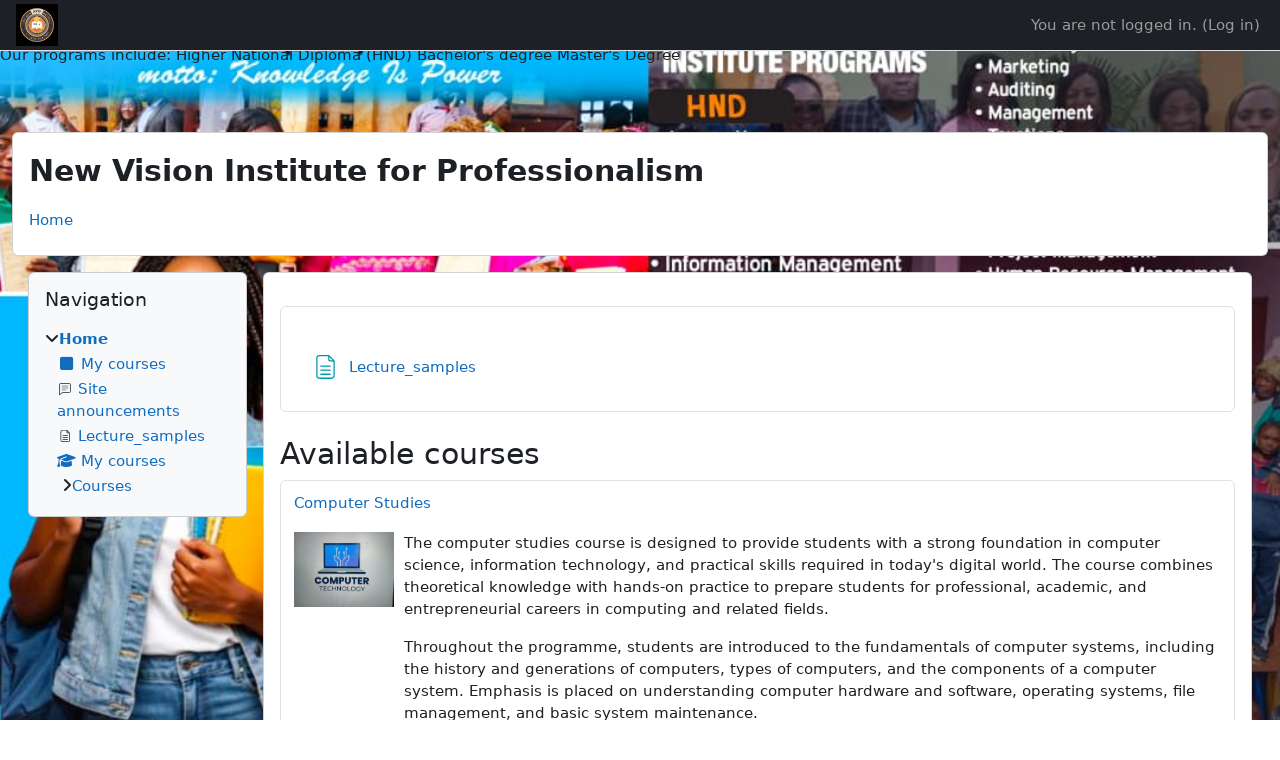

--- FILE ---
content_type: text/html; charset=utf-8
request_url: https://new-vision.org/
body_size: 10445
content:
<!DOCTYPE html>

<html  dir="ltr" lang="en" xml:lang="en">
<head>
    <title>Home | NVIP</title>
    <link rel="shortcut icon" href="https://new-vision.org/pluginfile.php/1/core_admin/favicon/64x64/1768727002/IMG-20260112-WA0001.jpg" />
    <meta http-equiv="Content-Type" content="text/html; charset=utf-8" />
<meta name="keywords" content="moodle, Home | NVIP" />
<link rel="stylesheet" type="text/css" href="https://new-vision.org/theme/yui_combo.php?rollup/3.18.1/yui-moodlesimple-min.css" /><script id="firstthemesheet" type="text/css">/** Required in order to fix style inclusion problems in IE with YUI **/</script><link rel="stylesheet" type="text/css" href="https://new-vision.org/theme/styles.php/classic/1768727002_1/all" />
<script>
//<![CDATA[
var M = {}; M.yui = {};
M.pageloadstarttime = new Date();
M.cfg = {"wwwroot":"https:\/\/new-vision.org","apibase":"https:\/\/new-vision.org\/r.php\/api","homeurl":{},"sesskey":"wHCgvk7F00","sessiontimeout":"28800","sessiontimeoutwarning":"1200","themerev":"1768727002","slasharguments":1,"theme":"classic","iconsystemmodule":"core\/icon_system_fontawesome","jsrev":"1767777675","admin":"admin","svgicons":true,"usertimezone":"Europe\/Berlin","language":"en","courseId":1,"courseContextId":2,"contextid":2,"contextInstanceId":1,"langrev":1768218429,"templaterev":"1767777675","siteId":1,"userId":0};var yui1ConfigFn = function(me) {if(/-skin|reset|fonts|grids|base/.test(me.name)){me.type='css';me.path=me.path.replace(/\.js/,'.css');me.path=me.path.replace(/\/yui2-skin/,'/assets/skins/sam/yui2-skin')}};
var yui2ConfigFn = function(me) {var parts=me.name.replace(/^moodle-/,'').split('-'),component=parts.shift(),module=parts[0],min='-min';if(/-(skin|core)$/.test(me.name)){parts.pop();me.type='css';min=''}
if(module){var filename=parts.join('-');me.path=component+'/'+module+'/'+filename+min+'.'+me.type}else{me.path=component+'/'+component+'.'+me.type}};
YUI_config = {"debug":false,"base":"https:\/\/new-vision.org\/lib\/yuilib\/3.18.1\/","comboBase":"https:\/\/new-vision.org\/theme\/yui_combo.php?","combine":true,"filter":null,"insertBefore":"firstthemesheet","groups":{"yui2":{"base":"https:\/\/new-vision.org\/lib\/yuilib\/2in3\/2.9.0\/build\/","comboBase":"https:\/\/new-vision.org\/theme\/yui_combo.php?","combine":true,"ext":false,"root":"2in3\/2.9.0\/build\/","patterns":{"yui2-":{"group":"yui2","configFn":yui1ConfigFn}}},"moodle":{"name":"moodle","base":"https:\/\/new-vision.org\/theme\/yui_combo.php?m\/1767777675\/","combine":true,"comboBase":"https:\/\/new-vision.org\/theme\/yui_combo.php?","ext":false,"root":"m\/1767777675\/","patterns":{"moodle-":{"group":"moodle","configFn":yui2ConfigFn}},"filter":null,"modules":{"moodle-core-handlebars":{"condition":{"trigger":"handlebars","when":"after"}},"moodle-core-actionmenu":{"requires":["base","event","node-event-simulate"]},"moodle-core-blocks":{"requires":["base","node","io","dom","dd","dd-scroll","moodle-core-dragdrop","moodle-core-notification"]},"moodle-core-chooserdialogue":{"requires":["base","panel","moodle-core-notification"]},"moodle-core-maintenancemodetimer":{"requires":["base","node"]},"moodle-core-dragdrop":{"requires":["base","node","io","dom","dd","event-key","event-focus","moodle-core-notification"]},"moodle-core-notification":{"requires":["moodle-core-notification-dialogue","moodle-core-notification-alert","moodle-core-notification-confirm","moodle-core-notification-exception","moodle-core-notification-ajaxexception"]},"moodle-core-notification-dialogue":{"requires":["base","node","panel","escape","event-key","dd-plugin","moodle-core-widget-focusafterclose","moodle-core-lockscroll"]},"moodle-core-notification-alert":{"requires":["moodle-core-notification-dialogue"]},"moodle-core-notification-confirm":{"requires":["moodle-core-notification-dialogue"]},"moodle-core-notification-exception":{"requires":["moodle-core-notification-dialogue"]},"moodle-core-notification-ajaxexception":{"requires":["moodle-core-notification-dialogue"]},"moodle-core-event":{"requires":["event-custom"]},"moodle-core-lockscroll":{"requires":["plugin","base-build"]},"moodle-core_availability-form":{"requires":["base","node","event","event-delegate","panel","moodle-core-notification-dialogue","json"]},"moodle-course-util":{"requires":["node"],"use":["moodle-course-util-base"],"submodules":{"moodle-course-util-base":{},"moodle-course-util-section":{"requires":["node","moodle-course-util-base"]},"moodle-course-util-cm":{"requires":["node","moodle-course-util-base"]}}},"moodle-course-categoryexpander":{"requires":["node","event-key"]},"moodle-course-dragdrop":{"requires":["base","node","io","dom","dd","dd-scroll","moodle-core-dragdrop","moodle-core-notification","moodle-course-coursebase","moodle-course-util"]},"moodle-course-management":{"requires":["base","node","io-base","moodle-core-notification-exception","json-parse","dd-constrain","dd-proxy","dd-drop","dd-delegate","node-event-delegate"]},"moodle-form-shortforms":{"requires":["node","base","selector-css3","moodle-core-event"]},"moodle-form-dateselector":{"requires":["base","node","overlay","calendar"]},"moodle-question-searchform":{"requires":["base","node"]},"moodle-question-chooser":{"requires":["moodle-core-chooserdialogue"]},"moodle-availability_completion-form":{"requires":["base","node","event","moodle-core_availability-form"]},"moodle-availability_date-form":{"requires":["base","node","event","io","moodle-core_availability-form"]},"moodle-availability_grade-form":{"requires":["base","node","event","moodle-core_availability-form"]},"moodle-availability_group-form":{"requires":["base","node","event","moodle-core_availability-form"]},"moodle-availability_grouping-form":{"requires":["base","node","event","moodle-core_availability-form"]},"moodle-availability_profile-form":{"requires":["base","node","event","moodle-core_availability-form"]},"moodle-mod_assign-history":{"requires":["node","transition"]},"moodle-mod_quiz-util":{"requires":["node","moodle-core-actionmenu"],"use":["moodle-mod_quiz-util-base"],"submodules":{"moodle-mod_quiz-util-base":{},"moodle-mod_quiz-util-slot":{"requires":["node","moodle-mod_quiz-util-base"]},"moodle-mod_quiz-util-page":{"requires":["node","moodle-mod_quiz-util-base"]}}},"moodle-mod_quiz-autosave":{"requires":["base","node","event","event-valuechange","node-event-delegate","io-form","datatype-date-format"]},"moodle-mod_quiz-quizbase":{"requires":["base","node"]},"moodle-mod_quiz-toolboxes":{"requires":["base","node","event","event-key","io","moodle-mod_quiz-quizbase","moodle-mod_quiz-util-slot","moodle-core-notification-ajaxexception"]},"moodle-mod_quiz-modform":{"requires":["base","node","event"]},"moodle-mod_quiz-dragdrop":{"requires":["base","node","io","dom","dd","dd-scroll","moodle-core-dragdrop","moodle-core-notification","moodle-mod_quiz-quizbase","moodle-mod_quiz-util-base","moodle-mod_quiz-util-page","moodle-mod_quiz-util-slot","moodle-course-util"]},"moodle-mod_quiz-questionchooser":{"requires":["moodle-core-chooserdialogue","moodle-mod_quiz-util","querystring-parse"]},"moodle-message_airnotifier-toolboxes":{"requires":["base","node","io"]},"moodle-report_eventlist-eventfilter":{"requires":["base","event","node","node-event-delegate","datatable","autocomplete","autocomplete-filters"]},"moodle-report_loglive-fetchlogs":{"requires":["base","event","node","io","node-event-delegate"]},"moodle-gradereport_history-userselector":{"requires":["escape","event-delegate","event-key","handlebars","io-base","json-parse","moodle-core-notification-dialogue"]},"moodle-qbank_editquestion-chooser":{"requires":["moodle-core-chooserdialogue"]},"moodle-tool_lp-dragdrop-reorder":{"requires":["moodle-core-dragdrop"]},"moodle-assignfeedback_editpdf-editor":{"requires":["base","event","node","io","graphics","json","event-move","event-resize","transition","querystring-stringify-simple","moodle-core-notification-dialog","moodle-core-notification-alert","moodle-core-notification-warning","moodle-core-notification-exception","moodle-core-notification-ajaxexception"]}}},"gallery":{"name":"gallery","base":"https:\/\/new-vision.org\/lib\/yuilib\/gallery\/","combine":true,"comboBase":"https:\/\/new-vision.org\/theme\/yui_combo.php?","ext":false,"root":"gallery\/1767777675\/","patterns":{"gallery-":{"group":"gallery"}}}},"modules":{"core_filepicker":{"name":"core_filepicker","fullpath":"https:\/\/new-vision.org\/lib\/javascript.php\/1767777675\/repository\/filepicker.js","requires":["base","node","node-event-simulate","json","async-queue","io-base","io-upload-iframe","io-form","yui2-treeview","panel","cookie","datatable","datatable-sort","resize-plugin","dd-plugin","escape","moodle-core_filepicker","moodle-core-notification-dialogue"]},"core_comment":{"name":"core_comment","fullpath":"https:\/\/new-vision.org\/lib\/javascript.php\/1767777675\/comment\/comment.js","requires":["base","io-base","node","json","yui2-animation","overlay","escape"]}},"logInclude":[],"logExclude":[],"logLevel":null};
M.yui.loader = {modules: {}};

//]]>
</script>

At NVIP (New Vision Instititute For Professionalism) we offer both a one study course for a higher national diploma (HND) degree and a two years study course for a bachelor's degree in  educational sciences.<meta name="description" content="This site is dedicated to the high quality education offered at the New Vision Institute for Professionalism (NVIP). Our programs include; HND, Degree, Masters, BTS, License and Maitrise." />

    <meta name="viewport" content="width=device-width, initial-scale=1.0">
</head>
<body  id="page-site-index" class="limitedwidth format-site course path-site chrome dir-ltr lang-en yui-skin-sam yui3-skin-sam new-vision-org pagelayout-frontpage course-1 context-2 notloggedin theme ">

<div id="page-wrapper" class="d-print-block">

    <div>
    <a class="visually-hidden-focusable" href="#maincontent">Skip to main content</a>
</div><script src="https://new-vision.org/lib/javascript.php/1767777675/lib/polyfills/polyfill.js"></script>
<script src="https://new-vision.org/theme/yui_combo.php?rollup/3.18.1/yui-moodlesimple-min.js"></script><script src="https://new-vision.org/lib/javascript.php/1767777675/lib/javascript-static.js"></script>
<script>
//<![CDATA[
document.body.className += ' jsenabled';
//]]>
</script>


Our programs include:
 Higher National Diploma (HND)
 Bachelor's degree
 Master's Degree

    <nav class="fixed-top navbar navbar-bootswatch navbar-expand moodle-has-zindex">
        <div class="container-fluid">
            <a href="https://new-vision.org/" class="navbar-brand d-flex align-items-center m-1 p-0 aabtn">
                    <img src="https://new-vision.org/pluginfile.php/1/core_admin/logocompact/300x300/1768727002/IMG-20260112-WA0001.jpg" class="logo me-1" alt="NVIP">
            </a>
    
            <ul class="navbar-nav d-none d-md-flex">
                <!-- custom_menu -->
                
                <!-- page_heading_menu -->
                
            </ul>
            <div id="usernavigation" class="navbar-nav my-1 ms-auto">
                <div class="divider border-start h-50 align-self-center mx-1"></div>
                
                
                <div class="d-flex align-items-stretch usermenu-container" data-region="usermenu">
                    <div class="usermenu"><span class="login nav-link">You are not logged in. (<a href="https://new-vision.org/login/index.php">Log in</a>)</span></div>
                </div>
            </div>
        </div>
    </nav>

    <div id="page" class="container-fluid d-print-block">
        <header id="page-header" class="row">
    <div class="col-12 pt-3 pb-3">
        <div class="card ">
            <div class="card-body ">
                <div class="d-flex align-items-center">
                    <div class="me-auto">
                    <div class="page-context-header d-flex flex-wrap align-items-center mb-2">
    <div class="page-header-headings">
        <h1 class="h2 mb-0">New Vision Institute for Professionalism</h1>
    </div>
</div>
                    </div>
                    <div class="header-actions-container flex-shrink-0" data-region="header-actions-container">
                    </div>
                </div>
                <div class="d-flex flex-wrap">
                    <div id="page-navbar">
                        <nav aria-label="Breadcrumb">
    <ol class="breadcrumb">
                <li class="breadcrumb-item">
                    <a href="https://new-vision.org/"
                        aria-current="page"
                        
                        
                    >
                        Home
                    </a>
                </li>
        </ol>
</nav>
                    </div>
                    <div class="ms-auto d-flex">
                        
                    </div>
                    <div id="course-header">
                        
                    </div>
                </div>
            </div>
        </div>
    </div>
</header>

        <div id="page-content" class="d-flex flex-wrap  blocks-pre   d-print-block">
            <div id="region-main-box" class="region-main">
                <div id="region-main" class="region-main-content">
                    <span class="notifications" id="user-notifications"></span>
                    <div role="main"><span id="maincontent"></span><div class="course-content" id="courseformat-frontpage-main-topic">
    <div class="sitetopic">
        <ul class="topics section-list frontpage" data-for="course_sectionlist">
                <li id="section-1"
                    class="section course-section main  clearfix
                             
                            "
                    data-sectionid="1"
                    data-sectionreturnnum="1"
                    data-for="section"
                    data-id="9"
                    data-number="1"
                    data-sectionname="Site"
                    
                >
                    <div class="section-item">
                            <div class="course-section-header d-flex"
                                 data-for="section_title"
                                 data-id="9"
                                 data-number="1"
                            >
                                <div data-region="sectionbadges" class="sectionbadges d-flex align-items-center">
                                </div>
                            </div>
                            <div id="coursecontentcollapseid9"
                                 class="content ">
                                <div class=" my-3" data-for="sectioninfo">
                                            <div class="section_availability">
                                            </div>
                                </div>
                                        <ul class="section m-0 p-0 img-text  d-block " data-for="cmlist">
                                                    <li
                                                        class="activity page modtype_page   "
                                                        id="module-18"
                                                        data-for="cmitem"
                                                        data-id="18"
                                                    >
                                                            <div class="activity-item focus-control " data-activityname="Lecture_samples" data-region="activity-card">
                                                                        <div class="bulkselect d-none" data-for="cmBulkSelect">
                                                                            <input
                                                                                id="cmCheckbox18"
                                                                                type="checkbox"
                                                                                data-id="18"
                                                                                data-action="toggleSelectionCm"
                                                                                data-bulkcheckbox="1"
                                                                            >
                                                                            <label class="visually-hidden" for="cmCheckbox18">
                                                                                Select activity Lecture_samples
                                                                            </label>
                                                                        </div>

                                                                    <div class="activity-grid ">
                                                                    
                                                                                                <div class="activity-icon activityiconcontainer smaller content  courseicon align-self-start me-2">
                                                                                                    <img
                                                                                                        src="https://new-vision.org/theme/image.php/classic/page/1768727002/monologo?filtericon=1"
                                                                                                        class="activityicon "
                                                                                                        data-region="activity-icon"
                                                                                                        data-id="18"
                                                                                                        alt=""
                                                                                                        
                                                                                                    >
                                                                                                </div>
                                                                                    
                                                                                        <div class="activity-name-area activity-instance d-flex flex-column me-2">
                                                                                            <div class="activitytitle  modtype_page position-relative align-self-start">
                                                                                                <div class="activityname">
                                                                                                                <a href="https://new-vision.org/mod/page/view.php?id=18" class=" aalink stretched-link" onclick="">        <span class="instancename">Lecture_samples <span class="accesshide " > Page</span></span>    </a>
                                                                                                            
                                                                                                </div>
                                                                                            </div>
                                                                                        </div>
                                                                                    
                                                                    
                                                                    
                                                                    
                                                                    
                                                                    
                                                                    
                                                                    
                                                                    
                                                                    </div>
                                                            </div>
                                                    </li>
                                            </ul>
                                
                            </div>
                    </div>
                
                </li>
        </ul>
    </div>
</div><a class="skip-block skip aabtn" href="#skipavailablecourses">Skip available courses</a><div id="frontpage-available-course-list"><h2>Available courses</h2><div class="courses frontpage-course-list-all"><div class="coursebox clearfix odd first" data-courseid="4" data-type="1"><div class="info"><h3 class="coursename"><a class="aalink" href="https://new-vision.org/course/view.php?id=4">Computer Studies</a></h3><div class="moreinfo"></div></div><div class="content"><div class="d-flex"><div class="courseimage"><img src="https://new-vision.org/pluginfile.php/123/course/overviewfiles/IMG_20260118_103720%5B1%5D.jpg" alt="" /></div><div class="flex-grow-1"><div class="summary"><div class="no-overflow"><p>The computer studies course is designed to provide students with a strong foundation in computer science, information technology, and practical skills required in today's digital world. The course combines theoretical knowledge with hands-on practice to prepare students for professional, academic, and entrepreneurial careers in computing and related fields.</p>
<p>Throughout the programme, students are introduced to the fundamentals of computer systems, including the history and generations of computers, types of computers, and the components of a computer system. Emphasis is placed on understanding computer hardware and software, operating systems, file management, and basic system maintenance.</p></div></div><ul class="teachers"><li><span class="fw-bold">Teacher: </span><a href="https://new-vision.org/user/profile.php?id=2">Gideon Mbiydzenyuy</a></li></ul></div></div></div></div><div class="coursebox clearfix even" data-courseid="3" data-type="1"><div class="info"><h3 class="coursename"><a class="aalink" href="https://new-vision.org/course/view.php?id=3">Research Methodology</a></h3><div class="moreinfo"></div></div><div class="content"><div class="d-flex"><div class="flex-grow-1"><ul class="teachers"><li><span class="fw-bold">Teacher: </span><a href="https://new-vision.org/user/profile.php?id=2">Gideon Mbiydzenyuy</a></li><li><span class="fw-bold">Teacher: </span><a href="https://new-vision.org/user/profile.php?id=3">Ndeyeh Ramatu</a></li></ul></div></div></div></div><div class="coursebox clearfix odd last" data-courseid="2" data-type="1"><div class="info"><h3 class="coursename"><a class="aalink" href="https://new-vision.org/course/view.php?id=2">Educational Statistics</a></h3><div class="moreinfo"></div></div><div class="content"><div class="d-flex"><div class="flex-grow-1"><div class="summary"><div class="no-overflow"><p>Objectives: This course will provide students with an introduction to the use of statistics in educational research. Emphasis will be placed on students achieving an understanding of the statistical procedures considered so that they can think critically about suitable procedures for the collection and analysis of data, and the educational usefulness of calculated statistics. Students will gain experience with using the SPSS package on computers.</p></div></div><ul class="teachers"><li><span class="fw-bold">Teacher: </span><a href="https://new-vision.org/user/profile.php?id=2">Gideon Mbiydzenyuy</a></li><li><span class="fw-bold">Teacher: </span><a href="https://new-vision.org/user/profile.php?id=3">Ndeyeh Ramatu</a></li></ul></div></div></div></div></div></div><span class="skip-block-to" id="skipavailablecourses"></span><br /><a class="skip-block skip aabtn" href="#skipsitenews">Skip site announcements</a><div id="site-news-forum"><h2>Site announcements</h2><div id="discussion-list-69750d751778f69750d750963a9" data-contextid="114" data-cmid="12" data-name="Site announcements" data-group="" data-grading-component="" data-grading-component-subtype="" data-gradable-itemtype="forum" data-initialuserid="2" >


    


    <div class="py-3">
    </div>

           <article
    id="p1"
    class="forum-post-container mb-2"
    data-post-id="1"
    data-region="post"
    data-target="1-target"
    tabindex="0"
    aria-labelledby="post-header-1-69750d751778f69750d750963a9"
    aria-describedby="post-content-1"
>
    <div
        class="d-flex border p-2 mb-2 forumpost focus-target  "
        aria-label='Exams by Gideon Mbiydzenyuy'
        data-post-id="1" data-content="forum-post"
    >
        

        <div class="d-flex flex-column w-100"  data-region-content="forum-post-core">
            <header id="post-header-1-69750d751778f69750d750963a9" class="mb-2 header d-flex">
                        <div class="me-2" style="width: 45px;">
                                <img
                                    class="rounded-circle w-100"
                                    src="https://new-vision.org/theme/image.php/classic/core/1768727002/u/f1"
                                    alt="Picture of Gideon Mbiydzenyuy"
                                    aria-hidden="true"
                                    title="Picture of Gideon Mbiydzenyuy"
                                >
                        </div>
                <div class="d-flex flex-column">
                        <h3 class="h6 fw-bold mb-0" data-region-content="forum-post-core-subject" data-reply-subject="Exams" >Exams</h3>
                        <div class="mb-3" tabindex="-1">
                            by <a href="https://new-vision.org/user/view.php?id=2&course=1">Gideon Mbiydzenyuy</a> - <time datetime="2026-01-18T10:08:31+01:00">Sunday, 18 January 2026, 10:08 AM</time>
                        </div>
                </div>
            </header>

            <div class="d-flex body-content-container">
                        <div class="me-2 author-groups-container" style="width: 45px; flex-shrink: 0">
                        </div>

                <div class="no-overflow w-100 content-alignment-container">
                    <div id="post-content-1" class="post-content-container">
                        <p>HND first semester exams are schedule for the month of february 2026. Stay tuned for the start and end days within the month.</p>
                    </div>



                        


                            <div class="d-flex flex-wrap">
                                    <div
                                        class="post-actions d-flex align-self-end justify-content-end flex-wrap ms-auto p-1"
                                        data-region="post-actions-container"
                                        role="menubar"
                                        aria-label='Exams by Gideon Mbiydzenyuy'
                                        aria-controls="p1"
                                    >
                                                <a
                                                    data-region="post-action"
                                                    href="https://new-vision.org/mod/forum/discuss.php?d=1#p1"
                                                    class="btn btn-link"
                                                    title="Permanent link to this post"
                                                    aria-label="Permanent link to this post"
                                                    role="menuitem"
                                                >
                                                    Permalink
                                                </a>
                                    </div>
                            </div>

                                           <div class="link text-end">
                       <a href="https://new-vision.org/mod/forum/discuss.php?d=1"
                          aria-label="Discuss the topic: Exams">
                           Discuss this topic
                       </a>&nbsp;(0 replies so far)
                   </div>

                </div>
            </div>
        </div>
    </div>

        <div data-region="replies-container">
        </div>
</article>

</div></div><span class="skip-block-to" id="skipsitenews"></span><br /></div>
                    
                    
                </div>
            </div>
            <div class="columnleft blockcolumn  has-blocks ">
                <div data-region="blocks-column" class="d-print-none">
                    <aside id="block-region-side-pre" class="block-region" data-blockregion="side-pre" data-droptarget="1" aria-labelledby="side-pre-block-region-heading"><h2 class="visually-hidden" id="side-pre-block-region-heading">Blocks</h2><a href="#sb-1" class="visually-hidden-focusable">Skip Navigation</a>

<section id="inst52"
     class=" block_navigation block  card mb-3"
     role="navigation"
     data-block="navigation"
     data-instance-id="52"
          aria-labelledby="instance-52-header"
     >

    <div class="card-body p-3">

            <h3 id="instance-52-header" class="h5 card-title d-inline">Navigation</h3>


        <div class="card-text content mt-3">
            <ul class="block_tree list" role="tree" data-ajax-loader="block_navigation/nav_loader"><li class="type_unknown depth_1 contains_branch current_branch" role="treeitem" aria-expanded="true" aria-owns="random69750d750963a2_group" data-collapsible="false" aria-labelledby="random69750d750963a1_label_1_1"><p class="tree_item branch active_tree_node canexpand navigation_node"><a tabindex="-1" id="random69750d750963a1_label_1_1" href="https://new-vision.org/">Home</a></p><ul id="random69750d750963a2_group" role="group"><li class="type_custom depth_2 item_with_icon" role="treeitem" aria-labelledby="random69750d750963a3_label_2_3"><p class="tree_item hasicon"><a tabindex="-1" id="random69750d750963a3_label_2_3" href="https://new-vision.org/my/courses.php"><i class="icon fa fa-square fa-fw navicon" aria-hidden="true" ></i><span class="item-content-wrap">My courses</span></a></p></li><li class="type_activity depth_2 item_with_icon" role="treeitem" aria-labelledby="random69750d750963a3_label_2_4"><p class="tree_item hasicon"><a tabindex="-1" id="random69750d750963a3_label_2_4" title="Forum" href="https://new-vision.org/mod/forum/view.php?id=12"><img class="icon navicon" alt="Forum" title="Forum" src="https://new-vision.org/theme/image.php/classic/forum/1768727002/monologo" /><span class="item-content-wrap">Site announcements</span></a></p></li><li class="type_activity depth_2 item_with_icon" role="treeitem" aria-labelledby="random69750d750963a3_label_2_5"><p class="tree_item hasicon"><a tabindex="-1" id="random69750d750963a3_label_2_5" title="Page" href="https://new-vision.org/mod/page/view.php?id=18"><img class="icon navicon" alt="Page" title="Page" src="https://new-vision.org/theme/image.php/classic/page/1768727002/monologo" /><span class="item-content-wrap">Lecture_samples</span></a></p></li><li class="type_system depth_2 item_with_icon" role="treeitem" aria-labelledby="random69750d750963a3_label_2_6"><p class="tree_item hasicon"><a tabindex="-1" id="random69750d750963a3_label_2_6" href="https://new-vision.org/my/courses.php"><i class="icon fa fa-graduation-cap fa-fw navicon" aria-hidden="true" ></i><span class="item-content-wrap">My courses</span></a></p></li><li class="type_system depth_2 contains_branch" role="treeitem" aria-expanded="false" data-requires-ajax="true" data-loaded="false" data-node-id="expandable_branch_0_courses" data-node-key="courses" data-node-type="0" aria-labelledby="random69750d750963a3_label_2_7"><p class="tree_item branch" id="expandable_branch_0_courses"><a tabindex="-1" id="random69750d750963a3_label_2_7" href="https://new-vision.org/course/index.php">Courses</a></p></li></ul></li></ul>
            <div class="footer"></div>
            
        </div>

    </div>

</section>

  <span id="sb-1"></span></aside>
                </div>
            </div>

            <div class="columnright blockcolumn ">
                <div data-region="blocks-column" class="d-print-none">
                    <aside id="block-region-side-post" class="block-region" data-blockregion="side-post" data-droptarget="1" aria-labelledby="side-post-block-region-heading"><h2 class="visually-hidden" id="side-post-block-region-heading">Supplementary blocks</h2></aside>
                </div>
            </div>
        </div>
    </div>
    
    <footer id="page-footer" class="footer-dark bg-dark text-light">
        <div class="container footer-dark-inner">
            <div id="course-footer"></div>
            <div class="pb-3">
            </div>
    
            <div class="logininfo">You are not logged in. (<a href="https://new-vision.org/login/index.php">Log in</a>)</div>
            <div class="tool_usertours-resettourcontainer"></div>
            <div class="sitelink"><a title="Moodle" class="d-inline-block aalink" href="http://moodle.org/"><img src="https://new-vision.org/theme/image.php/classic/core/1768727002/moodlelogo_grayhat" alt="Moodle logo" /></a></div>
            <nav class="nav navbar-nav d-md-none" aria-label="Custom menu">
                    <ul class="list-unstyled pt-3">
                    </ul>
            </nav>
            <div class="tool_dataprivacy"><a href="https://new-vision.org/admin/tool/dataprivacy/summary.php">Data retention summary</a></div><div><a class="mobilelink" href="https://download.moodle.org/mobile?version=2025100601.03&amp;lang=en&amp;iosappid=633359593&amp;androidappid=com.moodle.moodlemobile&amp;siteurl=https%3A%2F%2Fnew-vision.org">Get the mobile app</a></div>
            
            
For more information, contact;
 +237-677-002-40 (Whatsapp)
 ramatungeyeh@gmail.com<script>
//<![CDATA[
var require = {
    baseUrl : 'https://new-vision.org/lib/requirejs.php/1767777675/',
    // We only support AMD modules with an explicit define() statement.
    enforceDefine: true,
    skipDataMain: true,
    waitSeconds : 0,

    paths: {
        jquery: 'https://new-vision.org/lib/javascript.php/1767777675/lib/jquery/jquery-3.7.1.min',
        jqueryui: 'https://new-vision.org/lib/javascript.php/1767777675/lib/jquery/ui-1.14.1/jquery-ui.min',
        jqueryprivate: 'https://new-vision.org/lib/javascript.php/1767777675/lib/requirejs/jquery-private'
    },

    // Custom jquery config map.
    map: {
      // '*' means all modules will get 'jqueryprivate'
      // for their 'jquery' dependency.
      '*': { jquery: 'jqueryprivate' },

      // 'jquery-private' wants the real jQuery module
      // though. If this line was not here, there would
      // be an unresolvable cyclic dependency.
      jqueryprivate: { jquery: 'jquery' }
    }
};

//]]>
</script>
<script src="https://new-vision.org/lib/javascript.php/1767777675/lib/requirejs/require.min.js"></script>
<script>
//<![CDATA[
M.util.js_pending("core/first");
require(['core/first'], function() {
require(['core/prefetch'])
;
M.util.js_pending('filter_mathjaxloader/loader'); require(['filter_mathjaxloader/loader'], function(amd) {amd.configure({"mathjaxurl":"https:\/\/cdn.jsdelivr.net\/npm\/mathjax@3.2.2\/es5\/tex-mml-chtml.js","mathjaxconfig":"","lang":"en"}); M.util.js_complete('filter_mathjaxloader/loader');});;
require(["media_videojs/loader"], function(loader) {
    loader.setUp('en');
});;
M.util.js_pending('block_navigation/navblock'); require(['block_navigation/navblock'], function(amd) {amd.init("52"); M.util.js_complete('block_navigation/navblock');});;
M.util.js_pending('block_settings/settingsblock'); require(['block_settings/settingsblock'], function(amd) {amd.init("53", null); M.util.js_complete('block_settings/settingsblock');});;

M.util.js_pending('theme_boost/loader');
require(['theme_boost/loader'], function() {
    M.util.js_complete('theme_boost/loader');
});
;

;

    require(['jquery', 'mod_forum/discussion_list'], function($, View) {
        var root = $('#discussion-list-69750d751778f69750d750963a9');
        View.init(root);
    });
;
M.util.js_pending('core/notification'); require(['core/notification'], function(amd) {amd.init(2, []); M.util.js_complete('core/notification');});;
M.util.js_pending('core/log'); require(['core/log'], function(amd) {amd.setConfig({"level":"warn"}); M.util.js_complete('core/log');});;
M.util.js_pending('core/page_global'); require(['core/page_global'], function(amd) {amd.init(); M.util.js_complete('core/page_global');});;
M.util.js_pending('core/utility'); require(['core/utility'], function(amd) {M.util.js_complete('core/utility');});;
M.util.js_pending('core/storage_validation'); require(['core/storage_validation'], function(amd) {amd.init(null); M.util.js_complete('core/storage_validation');});
    M.util.js_complete("core/first");
});
//]]>
</script>
<script>
//<![CDATA[
M.str = {"moodle":{"lastmodified":"Last modified","name":"Name","error":"Error","info":"Information","yes":"Yes","no":"No","viewallcourses":"View all courses","cancel":"Cancel","confirm":"Confirm","areyousure":"Are you sure?","closebuttontitle":"Close","unknownerror":"Unknown error","file":"File","url":"URL","collapseall":"Collapse all","expandall":"Expand all"},"repository":{"type":"Type","size":"Size","invalidjson":"Invalid JSON string","nofilesattached":"No files attached","filepicker":"File picker","logout":"Logout","nofilesavailable":"No files available","norepositoriesavailable":"Sorry, none of your current repositories can return files in the required format.","fileexistsdialogheader":"File exists","fileexistsdialog_editor":"A file with that name has already been attached to the text you are editing.","fileexistsdialog_filemanager":"A file with that name has already been attached","renameto":"Rename to \"{$a}\"","referencesexist":"There are {$a} links to this file","select":"Select"},"admin":{"confirmdeletecomments":"Are you sure you want to delete the selected comment(s)?","confirmation":"Confirmation"},"debug":{"debuginfo":"Debug info","line":"Line","stacktrace":"Stack trace"},"langconfig":{"labelsep":": "}};
//]]>
</script>
<script>
//<![CDATA[
(function() {M.util.help_popups.setup(Y);
 M.util.js_pending('random69750d750963a10'); Y.on('domready', function() { M.util.js_complete("init");  M.util.js_complete('random69750d750963a10'); });
})();
//]]>
</script>

        </div>
    </footer>
</div>


</body></html>